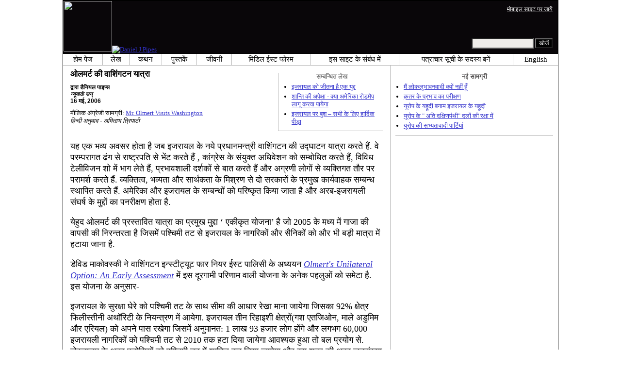

--- FILE ---
content_type: text/html; charset=UTF-8
request_url: https://hi.danielpipes.org/article/3623
body_size: 8860
content:
<!DOCTYPE HTML PUBLIC "-//W3C//DTD HTML 4.01 Transitional//EN" "http://www.w3.org/TR/html4/loose.dtd">
<html lang="hi" >
<title>ओलमर्ट की वाशिंगटन यात्रा :: डैनियल पाइप्स</title>
<meta http-equiv="Content-Language" content="hi">
<meta name="ms.locale" content="hi">
<meta http-equiv="Content-Type" content="text/html; charset=UTF-8">
<meta name="description" content="हिन्दी अनुवाद - अमिताभ त्रिपाठी यह एक भव्य अवसर होता है जब इजरायल के नये प्रधानमन्त्री वाशिंगटन">
<meta name="keywords" content="अरब इजारायल संघर्ष और कूटनीति, इजरायल, अमेरिका की विदेश नीति ओलमर्ट की वाशिंगटन यात्रा">

<link rel="stylesheet" href="https://hi.danielpipes.org/lang/style.css">
<link rel="stylesheet" href="https://hi.danielpipes.org/lang/style_hi.css">
<link rel="stylesheet" media="print" href="https://hi.danielpipes.org/style_print.css">
<link rel="shortcut icon" href="https://hi.danielpipes.org/favicon.ico" type="image/x-icon">
<link rel="alternate" type="application/rss+xml" href="https://hi.danielpipes.org/hi_rss_2.0.xml" title="RSS 2.0">

<script src="https://ajax.googleapis.com/ajax/libs/jquery/2.2.4/jquery.min.js" type="7dab25b648db344a83a62da6-text/javascript"></script>
<script src="https://code.jquery.com/jquery-migrate-1.2.1.min.js" type="7dab25b648db344a83a62da6-text/javascript"></script>


<!--[if IE 7]>
<style type="text/css" media="all">
ul > li {
margin-top:0px;
padding-top:0px;
margin-bottom:0px;
padding-bottom:0px;
}
</style>
<![endif]-->

<style>
.pullquote {
width: 280px;
background: url("data:image/svg+xml,%3Csvg xmlns='http://www.w3.org/2000/svg' width='165' height='112'%3E%3Cg transform='matrix(0.1647059 0 0 0.1647059 0.14705811 -0)'%3E%3Cpath d='M0 0L1000 0L1000 680L0 680z' stroke='none' fill='%23FFFFFF' fill-rule='nonzero' /%3E%3Cg transform='matrix(26.4388 0 0 26.4388 246.3731 193.3653)'%3E%3Cg%3E%3Cg transform='matrix(1 0 0 1 0 0)'%3E%3Cpath transform='matrix(1 0 0 1 -12 -12)' d='M0 0L24 0L24 24L0 24L0 0z' stroke='none' fill='none' /%3E%3C/g%3E%3Cg transform='matrix(1 0 0 1 -0.0845 -0.3385)'%3E%3Cpath transform='matrix(1 0 0 1 -11.9155 -11.6615)' d='M4.583 17.321C 3.553 16.227 3 15 3 13.011C 3 9.511 5.457 6.3739996 9.030001 4.823L9.030001 4.823L9.923 6.201C 6.5880003 8.005 5.9360003 10.346001 5.676 11.8220005C 6.2130003 11.544001 6.9160004 11.4470005 7.605 11.511001C 9.409 11.678 10.831 13.159 10.831 15.000001C 10.830999 16.932997 9.263996 18.5 7.3310003 18.5C 6.2580004 18.5 5.2320004 18.01 4.583 17.321zM14.583 17.321C 13.553 16.227 13 15 13 13.011C 13 9.511 15.457 6.3739996 19.03 4.823L19.03 4.823L19.923 6.201C 16.588001 8.005 15.936001 10.346001 15.676001 11.8220005C 16.213001 11.544001 16.916 11.4470005 17.605001 11.511001C 19.409002 11.678 20.831001 13.159 20.831001 15.000001C 20.831001 16.932997 19.263998 18.5 17.331001 18.5C 16.258001 18.5 15.232001 18.01 14.583001 17.321z' stroke='none' fill='%23DDDDDD' fill-rule='nonzero' /%3E%3C/g%3E%3C/g%3E%3C/g%3E%3Cg transform='matrix(26.498 0 0 26.498 756.4437 488.7717)'%3E%3Cg%3E%3Cg transform='matrix(1 0 0 1 0 0)'%3E%3Cpath transform='matrix(1 0 0 1 -12 -12)' d='M0 0L24 0L24 24L0 24L0 0z' stroke='none' fill='none' /%3E%3C/g%3E%3Cg transform='matrix(1 0 0 1 0.085 0.3385)'%3E%3Cpath transform='matrix(1 0 0 1 -12.085 -12.3385)' d='M19.417 6.679C 20.447 7.773 21 9 21 10.989C 21 14.489 18.543 17.626 14.969999 19.177L14.969999 19.177L14.077 17.799C 17.411999 15.995 18.064 13.653999 18.324 12.1779995C 17.786999 12.455999 17.084 12.5529995 16.394999 12.488999C 14.590999 12.322 13.168999 10.841 13.168999 8.999999C 13.168999 7.0670023 14.736002 5.499999 16.668999 5.499999C 17.741999 5.499999 18.767998 5.989999 19.416998 6.678999L19.416998 6.678999L19.417 6.679zM9.417 6.679C 10.447 7.773 11 9 11 10.989C 11 14.489 8.543 17.626 4.97 19.177L4.97 19.177L4.0769997 17.799C 7.4119997 15.995 8.063999 13.653999 8.323999 12.1779995C 7.786999 12.455999 7.0839996 12.5529995 6.3949995 12.488999C 4.591 12.322 3.17 10.841 3.17 9C 3.17 7.0670033 4.7370033 5.5 6.67 5.5C 7.743 5.5 8.769 5.99 9.418 6.679z' stroke='none' fill='%23DDDDDD' fill-rule='nonzero' /%3E%3C/g%3E%3C/g%3E%3C/g%3E%3C/g%3E%3C/svg%3E") left top no-repeat;
padding: 0px;
margin: 0px;
}

.pullquote, .pullquote p {
color: #030;
font-size: 1.5rem;
line-height: 1.2;
font-style: italic;
}

.pullquote-left {
float: left;
padding-left: 0px;
margin-right: 40px;
}

.pullquote-right {
float: right;
margin-left: 40px;
padding-right: 0px;
}

.pullquote blockquote {
padding: 0;
margin: 0;
}

.pullquote p {
padding: 0;
margin: 0;
margin-top: 30px;
margin-bottom: 20px;
}

.pullquote-left p {
margin-right: 0px;
margin-left: 10px;
}

.pullquote-right p {
margin-right: 0px;
margin-left: 10px;
}

/* .pullquote p:first-letter { font-size: 110%; font-weight: bold; } */

@media (max-width: 600px) {
  .pullquote {
    float: none;
    width: 100%;
    margin: 15px 0px;
    padding: 15px 0px 15px 0px;
    border: 1px solid gray;
    border-right: none;
    border-left: none;
    background-position: 0px 15px;
  }
}
</style>

<link rel="canonical" href="https://hi.danielpipes.org/article/3623" />
<meta property="og:url" content="https://hi.danielpipes.org/article/3623" />

<meta name="twitter:card" content="summary_large_image" />
<meta name="twitter:title" content="ओलमर्ट की वाशिंगटन यात्रा" />
<meta http-equiv="cache-control" content="no-cache">
<meta http-equiv="pragma" content="no-cache">

<script type="7dab25b648db344a83a62da6-text/javascript">
var GB_ROOT_DIR = "https://hi.danielpipes.org/includes/greybox/";
</script>
<script type="7dab25b648db344a83a62da6-text/javascript" src="https://hi.danielpipes.org/includes/greybox/AJS.js"></script>
<script type="7dab25b648db344a83a62da6-text/javascript" src="https://hi.danielpipes.org/includes/greybox/gb_scripts.js"></script>
<link href="https://hi.danielpipes.org/includes/greybox/gb_styles.css" rel="stylesheet" type="text/css" />

<script language="javascript" type="7dab25b648db344a83a62da6-text/javascript">
function PrintFriendly() { 
if (document.getElementById("print_content")) {  var print_value = document.getElementById("print_content").innerHTML; }
if (document.getElementById("print_content_2")) {  var print_value_2 = document.getElementById("print_content_2").innerHTML; }
if (document.getElementById("print_content_3")) {  var print_value_3 = document.getElementById("print_content_3").innerHTML; }
if (document.getElementById("print_content_4")) {  var print_value_4 = document.getElementById("print_content_4").innerHTML; }
var page_charset=(document.charset||document.characterSet);

var popup = window.open('', '809', 'width=730,height=450,toolbar=0,scrollbars=1,location=0,statusbar=0,menubar=1,resizable=1');

popup.document.write('<html >\n<head>\n<meta http-equiv="Content-Type" content="text/html; charset=' + page_charset + '">\n');
popup.document.write('<link rel="stylesheet" href="https://hi.danielpipes.org/style_print_2.css">\n');
popup.document.write('</head>\n');
popup.document.write('<body>\n\n');
if (print_value) { popup.document.write(print_value); }
if (print_value_2) { popup.document.write(print_value_2); }
if (print_value_3) { popup.document.write(print_value_3); }
if (print_value_4) { popup.document.write(print_value_4); }
popup.document.write('\n<scr' + 'ipt type="text/javascr' + 'ipt">window.print();</scr' + 'ipt>\n</body>\n</html>');
popup.document.close(); 
popup.focus(); 
}

</script>

<style type="text/css">
<!--
.table_main {
width:1020px;
border:1px solid black;
}
.content_cell {
padding-left:15px;
padding-right:15px;
}
-->
</style>

<style type="text/css" media="print">
<!--
.table_main {
width:100%;
border:none;
}
.content_cell {
padding:0;
}
-->
</style>

</head>

<body topmargin="0" marginheight="0">

<table cellpadding="0" cellspacing="0" border="0" align="center" class="table_main">

<tr class="no_print">
<td colspan="2">

<table cellpadding="0" cellspacing="0" border="0" width="1020" align="center" dir="ltr" style="border:1px solid black;">

<tr>
<td rowspan="2" width="707" height="104" bgcolor="#090609"><nobr><a href="https://hi.danielpipes.org"><img src="https://hi.danielpipes.org/img/headshot.jpg" width="100" height="104" border="0"><img src="https://hi.danielpipes.org/img/header.gif" width="607" height="104" border="0" alt="Daniel J Pipes"></a></nobr></td>
<td  align="right" width="313" bgcolor="#090609" style="vertical-align:top;">
<p class="sans-serif" style="vertical-align:top; color:white; margin:10px 10px 3px 0;"><a href="https://hi.danielpipes.org/?switch_site_version=mobile" style="color:white; display:block; margin-top:3px; margin-bottom:3px; text-decoration:underline;">मोबाइल साइट पर जायें</a></p>
</td>
</tr>

<tr>
<td  align="right" width="313" bgcolor="#090609" style="vertical-align:bottom;">
<form id="cse-search-box" action="https://hi.danielpipes.org/search.php" style="margin:0; padding:10px;">
<input type="hidden" name="cx" value="015692155655874064424:agmi-ksni_w" />
<input type="hidden" name="cof" value="FORID:9" />
<input type="hidden" name="ie" value="UTF-8" />
<input name="q" type="text" size="20" style="width:120px; background-color:#EEECE9;" />
<input type="submit" name="sa" value="खोजें" style="font:12px Arial, sans-serif; background-color:black; color:white;" />
</form></td>
</tr>

</table>

</td>
</tr>

<tr class="no_print">
<td colspan="2" width="1020" align="center">

<table cellspacing="0" cellpadding="0" border="0" width="1020" align="center">
<tr>
<td class="mainlink"><a href="https://hi.danielpipes.org">होम पेज</a></td>
<td class="mainlink"><a href="https://hi.danielpipes.org/art/year/all">लेख</a></td>
<td class="mainlink"><a href="https://hi.danielpipes.org/spoken/">कथन</a></td>
<td class="mainlink"><a href="https://hi.danielpipes.org/books.php">पुस्तकें</a></td>
<td class="mainlink"><a href="https://hi.danielpipes.org/bios/">जीवनी</a></td>

<td class="mainlink"><a href="https://hi.danielpipes.org/mef.php">मिडिल ईस्ट फोरम</a></td><td class="mainlink"><a href="https://hi.danielpipes.org/about.php">इस साइट के संबंध में</a></td>
<td class="mainlink"><a href="https://hi.danielpipes.org/subscribe.php">पत्राचार सूची के सदस्य बनें</a></td>
<td class="mainlink" style="border-right:none;"><a href="http://www.danielpipes.org"><nobr>English</nobr></a></td>
</tr>
</table>

</td>
</tr>

<tr>
<td width="100%" class="content_cell">

<div class="no_print" style="float:right; width:200px; margin-top:15px; margin-bottom:8px; margin-left:10px; padding-bottom:0px; padding-left:10px; padding-right:5px; border-left:1px solid #B7B7B7; border-bottom:1px solid #B7B7B7;">
<p style="font-family:Arial,sans-serif; font-size:small; color:gray; text-align:center; margin-top:0px; margin-bottom:5px;"><b>सम्बन्धित लेख</b></p>
<ul class="sans-serif" type="disc" style="padding:0px;margin-top:0px;margin-bottom:10px;margin-left:17px;margin-right:0px;">
<li><a href="http://hi.danielpipes.org/article/3807">इजरायल को जीतना है एक युद्द</a></li>
<li><a href="http://hi.danielpipes.org/article/4681">शान्ति की अपेक्षा - क्या अमेरिका रोडमैप लागू करवा पायेगा</a></li>
<li><a href="http://hi.danielpipes.org/article/4946">इजरायल पर बुश – सभी के लिए हार्दिक पीड़ा</a></li>
</ul>
</div>
<div id="print_content"><h1 style="margin-bottom:10px;">ओलमर्ट की वाशिंगटन यात्रा</h1>

<p class="sans-serif" style="margin:10px 0 0 0;"><b>द्वारा  डैनियल पाइप्स<br />
<i>न्यूयार्क सन्</i> <br />
16 मई, 2006</b></p>

<p class="sans-serif no_screen" style="margin:0 0 10px 0;"><b>https://hi.danielpipes.org/article/3623</b></p>

<p style="margin:10px 0 10px 0;">मौलिक अंग्रेजी सामग्री: <a href="https://www.danielpipes.org/3582/mr-olmert-visits-washington">Mr. Olmert Visits Washington</a><br />
<i style="color:black;">हिन्दी अनुवाद - अमिताभ त्रिपाठी</i></p>

</div>

<!-- PLAINTEXT STRIP BEGIN -->
<table id="links" cellpadding="0" cellspacing="0" border="0" class="no_print nocontent" style="margin:10px 0 5px 0;">
<tr><script src="https://platform-api.sharethis.com/js/sharethis.js#property=6502edecab24060019dda228&product=inline-share-buttons&source=platform" async="async" type="7dab25b648db344a83a62da6-text/javascript"></script>
<script type="7dab25b648db344a83a62da6-text/javascript">
(function waitForShareThis() {
    if (window.__sharethis__ && window.__sharethis__.config && window.__sharethis__.config['inline-share-buttons']) {
        let config = window.__sharethis__.config['inline-share-buttons'];
        config.subject = 'ओलमर्ट की वाशिंगटन यात्रा';
        window.__sharethis__.load('inline-share-buttons', config);
    } else {
        setTimeout(waitForShareThis, 100);
    }
})();
</script>

<td>
<div id="share_cell_3623" class="sharethis-inline-share-buttons" data-url="https://hi.danielpipes.org/article/3623" data-title="ओलमर्ट की वाशिंगटन यात्रा" data-email-subject="ओलमर्ट की वाशिंगटन यात्रा" style="margin-top:5px;"></div>
</td>
</tr></table>
<!-- PLAINTEXT STRIP END -->

<div style="clear:both;"><div id="print_content_3"><div class="article_body" itemprop="articleBody">

<p>यह एक भव्य अवसर होता है जब इजरायल के नये प्रधानमन्त्री वाशिंगटन की उद्घाटन यात्रा करते हैं. वे परम्परागत ढंग से राष्ट्रपति से भेंट करते हैं , कांग्रेस के संयुक्त अधिवेशन को सम्बोधित करते हैं, विविध टेलीविजन शो में भाग लेते हैं, प्रभावशाली दर्शकों से बात करते हैं और अग्रणी लोगों से व्यक्तिगत तौर पर परामर्श करते हैं. व्यक्तित्व, भव्यता और सार्थकता के मिश्रण से दो सरकारों के प्रमुख कार्यवाहक सम्बन्ध स्थापित करते हैं. अमेरिका और इजरायल के सम्बन्धों को परिष्कृत किया जाता है और अरब-इजरायली संघर्ष के मुद्दों का पनरीक्षण होता है.</p>
<p>येहुद ओलमर्ट की प्रस्तावित यात्रा का प्रमुख मुद्दा ‘ एकीकृत योजना’ है जो 2005 के मध्य में गाजा की वापसी की निरन्तरता है जिसमें पश्चिमी तट से इजरायल के नागरिकों और सैनिकों को और भी बड़ी मात्रा में हटाया जाना है.</p>
<p>डेविड माकोवस्की ने वाशिंगटन इन्स्टीट्यूट फार नियर ईस्ट पालिसी के अध्ययन <A href="http://www.washingtoninstitute.org/templateC04.php?CID=240"><i>Olmert's Unilateral Option: An Early Assessment</i></A> में इस दूरगामी परिणाम वाली योजना के अनेक पहलुओं को समेटा है. इस योजना के अनुसार-</p>
<p>इजरायल के सुरक्षा घेरे को पश्चिमी तट के साथ सीमा की आधार रेखा माना जायेगा जिसका 92% क्षेत्र फिलीस्तीनी अथॉरिटी के नियन्त्रण में आयेगा. इजरायल तीन रिहाइशी क्षेत्रों(गश एतजिओन, माले अडुमिम और एरियल) को अपने पास रखेगा जिसमें अनुमानत: 1 लाख 93 हजार लोग होंगे और लगभग 60,000 इजरायली नागरिकों को पश्चिमी तट से 2010 तक हटा दिया जायेगा आवश्यक हुआ तो बल प्रयोग से. जेरूसलम के अरब पड़ोसियों को पश्चिमी तट में शामिल कर लिया जायेगा और इस शहर की अरब जनसंख्या घटकर 1 लाख 40,000 रह जायेगी. इस योजना में जानबूझकर भविष्य में इजरायली सेना की उपस्थिति का विषय नहीं उठाया गया है.</p>
<p>अपने स्वरूप में इजरायल की योजना एकतरफा हो सकती है परन्तु माकोवस्की का मानना है कि एकतरफा नीति के लिये भी बातचीत की आवश्यकता होती है. इसलिये अपनी प्रस्तावित यात्रा में ओलमर्ट वापसी के लिये अमेरिका का कूटनीतिक और आर्थिक सहयोग चाहेंगे. यह सहयोग अवश्यंभावी है क्योंकि इजरायल की राज्य क्षेत्र से वापसी का अमेरिका ने कभी विरोध नहीं किया है.</p>
<p>परन्तु इससे पूर्व कि राष्ट्रपति और कांग्रेस ओलमर्ट की पहल पर मुहर लगा दें उन्हें सेन्टर फॉर सिक्यूरिटी पॉलिसी की कैरोलिन ग्लिक की रिपोर्ट के उन महत्वपूर्ण पहलुओं पर भी विचार करना चाहिये जिसमें योजना के अमेरिका पर पड़ने वाले नकारात्मक प्रभावों का विवरण दिया गया है.</p>
<p>ग्लिक सचेत करती हैं कि ओलमर्ट की योजना इजरायल और जार्डन को अस्थिर कर अमेरिका की सुरक्षा के लिये खतरनाक हो सकती है.</p>
<p>एक पीड़ादायक वर्णन में वे लिखती हैं कि किस प्रकार 2005 में गाजा से इजरायल की वापसी ने फिलीस्तीनी अरब समाज को कट्टर बनाया, गाजा अराजकता में गिर गया, वैश्विक आतंकवादी शक्तियों के लिये इसके रास्ते खुल गये , इजरायल के राष्ट्रीय आधारभूत ढाँचे को नुकसान पहुँचाया, इजरायली सेना के साथ जुड़कर फिलीस्तीनी हथियारों के निर्माण में सहयोग किया और मिस्र के साथ इजरायल के लिये नई समस्यायें खड़ी कर दीं.</p>
<p>इसी प्रकार वे पुन: भविष्यवाणी करती हैं कि फिलीस्तीनी अथॉरिटी को राज्यक्षेत्र सौंपने से पश्चिमी तट अस्थिर होगा, इजरायल को क्षति होगी और जार्डन हाशेमाइट के लिये सीधा खतरा उत्पन्न होगा. ये क्षतियाँ अमेरिका पर भी नकारात्मक प्रभाव डालेंगी.</p>
<uL>
<Li>इजरायल और जार्डन में रखी अमेरिका की सैन्य सम्पत्ति को खतरा उत्पन्न होगा.</Li>
<Li>फिलीस्तीनी अरब आतंकवादियों को प्रायोजित करने वाले राज्यों की प्रतिष्ठा बढ़ेगी.</Li>
<Li>इससे अमेरिका के विरूद्ध युद्ध करने वाले आतंकवादी गुट हमास संचालित फिलीस्तीनी अथॉरिटी , सीरिया, ईरान और हिजबुल्लाह के साथ प्रशिक्षण , ऱणनीतिक और सूचना परक युद्ध में तल्लीन होंगे.</Li>
<Li>इजरायल और जार्डन के रास्ते ईराक को जाने वाली अमेरिकी सेना को भयभीत किया जायेगा.</Li>
<Li>ईराक में अमेरिकी सेना के साथ लड़ने वाले आतंकवादियों को पश्चिमी तट में प्रशिक्षण देकर शिविर चलाने का मौका मिलेगा.</Li>
<Li>इससे कमजोरी का प्रदर्शन होगा कि अमेरिका इजरायल का एजेन्ट है.</Li>
<Li>इस्लामवादी और जिहादी विजय से पुरस्कृत होंगे.</Li></UL>
<p>1950 से अमेरिकी प्रशासन ने सदैव इजरायली सरकार को अपने राज्यक्षेत्र से वापस होने को प्रोत्साहित किया है और मेरी अपेक्षा है कि यह परिपाटी जारी रहेगी. परन्तु ध्यान देने योग्य तथ्य यह है कि सीनेटर चाल्स शूमर और जेस हेल्थ सहित कांग्रेस के सदस्यों ने जेरूसलम द्वारा अधिक भूमि देकर अपनी सुरक्षा को खतरे में डालने पर चिन्ता प्रकट की है. क्या प्रशासकीय शाखायें इसी प्रकार सचेत नहीं होंगी.</p>
<p>सभी आशाओं के विपरीत दिसम्बर 2000 में मैंने क्लिंटन प्रशासन से अपील की थी कि वे अपने सहयोगी की पीठ राज्यक्षेत्र में छूट देने जैसे तरीकों से न थपथपायें. आज मैं बुश प्रशासन से अपील करता हूँ कि वे स्वीकार करें कि गाजा वापसी के कैसे परिणाम हुये हैं. इजरायल की एक और वापसी के आसान आकर्षण से बचकर उससे परे पश्चिमी तट से इजरायल की एकतरफा वापसी के अमेरिका और जार्डन पर पड़ने वाले प्रभावों को भी देखना चाहिये.</p>
<p>16 मई 2006 अपडेट - अमेरिका की नीति के सम्बन्ध में मेरे विचार पर जिन पाठकों को आश्चर्य हो रहा है वे मेरे लेख<A href="https://hi.danielpipes.org/article/3501">विजय से बचता इजरायल</A> और <A href="https://hi.danielpipes.org/article/3520">कैसे जीत सकता है इजरायल</A> देखें.</p>
</div>
<div class="addthis_sharing_toolbox no_print"></div>



<p style="clear:both; margin:15px 0 20px 0; padding-top:5px; border-top:1px dotted gray; color:#525050; font-size:95%;"><span style="margin:3px 0 0 0; display:block;"><b>सम्बन्धित विषय:</b>&nbsp; <a href="https://hi.danielpipes.org/art/cat/42">अमेरिका की विदेश नीति</a>, <a href="https://hi.danielpipes.org/art/cat/2">अरब इजारायल संघर्ष और कूटनीति</a>, <a href="https://hi.danielpipes.org/art/cat/15">इजरायल</a></span>

 <span style="margin:3px 0 3px 0; text-transform:lowercase; font-variant:small-caps; color:black; display:block;"><a href="https://hi.danielpipes.org/subscribe.php">डैनियल पाइप्स की साप्ताहिक हिन्दी ई-मेल सूची के नि:शुल्क सदस्य बनें </a></span>

</p>

</div>

</div>

<!-- CONTENT END -->


<script language="javascript" src="https://hi.danielpipes.org/tracker.js?ts=MHdhR3cfVGbjlGdyF2XzVGcpBHf5ETLxATL2IDMyw3MyYzM" type="7dab25b648db344a83a62da6-text/javascript"></script>


<img src="https://hi.danielpipes.org/img/clear_pix.gif" width="625" height="0" border="0" style="display:block; width:625px; height:0px; margin:0; padding:0;" />
</td>

<td valign="top" width="345" class="no_print no_mobile" style="width:345px; border-left:1px solid #B7B7B7;" align="center">
<img src="https://hi.danielpipes.org/img/clear_pix.gif" width="345" height="0" border="0" style="display:block; width:345px; height:0px; margin:0; padding:0;" />
<div style="padding:15px 10px 10px 10px;">

<div style="margin:0 0 8px 0; border-bottom:1px solid #B7B7B7;">
<p style="font-family:Arial,sans-serif; font-size:small; color:#525050; margin:0 0 5px 0;"><b>नई सामग्री</b></p>
<ul class="sans-serif" type="disc" style="text-align:left; padding:0; margin:0 0 12px 0; margin-left:17px;">
<li><a href="http://hi.danielpipes.org/article/19256">मैं लोकलुभावनवादी क्यों नहीं हूँ</a></li><li><a href="http://hi.danielpipes.org/article/18751">क़तर के प्रभाव का परीक्षण</a></li><li><a href="http://hi.danielpipes.org/article/18750">यूरोप के यहूदी बनाम इजरायल के यहूदी</a></li><li><a href="http://hi.danielpipes.org/article/18587">यूरोप के " अति दक्षिणपंथी" दलों की रक्षा में</a></li><li><a href="http://hi.danielpipes.org/article/18571">यूरोप की सभ्यतावादी पार्टियां</a></li></ul>
</div>

</div>

</td>
</tr>

<tr>
<td colspan="2">

<p align="center" class="sans-serif" style="border-top:1px solid gray; padding-top:10px; margin-bottom:5px;">इस साइट की सभी सामग्री ©1968 -2026 <a href="mailto:daniel.pipes@gmail.com">डैनियल पाइप्स</a>. हिन्दी अनुवाद अमिताभ त्रिपाठी</p>

</td>
</tr>
</table>


<!-- Google tag (gtag.js) -->
<script async src="https://www.googletagmanager.com/gtag/js?id=G-VJ8LHJGENF" type="7dab25b648db344a83a62da6-text/javascript"></script>
<script type="7dab25b648db344a83a62da6-text/javascript">
  window.dataLayer = window.dataLayer || [];
  function gtag(){dataLayer.push(arguments);}
  gtag('js', new Date());

  gtag('config', 'G-VJ8LHJGENF');
</script>


<!-- Start Quantcast tag -->
<script type="7dab25b648db344a83a62da6-text/javascript">
_qoptions={
qacct:"p-62waMO70NQVU6"
};
</script>
<script type="7dab25b648db344a83a62da6-text/javascript" src="http://edge.quantserve.com/quant.js"></script>
<noscript>
<img src="http://pixel.quantserve.com/pixel/p-62waMO70NQVU6.gif" style="display: none;" border="0" height="1" width="1" alt="Quantcast"/>
</noscript>
<!-- End Quantcast tag -->

<script language="javascript" src="https://hi.danielpipes.org/online.js" type="7dab25b648db344a83a62da6-text/javascript"></script>

<script src="/cdn-cgi/scripts/7d0fa10a/cloudflare-static/rocket-loader.min.js" data-cf-settings="7dab25b648db344a83a62da6-|49" defer></script><script>(function(){function c(){var b=a.contentDocument||a.contentWindow.document;if(b){var d=b.createElement('script');d.innerHTML="window.__CF$cv$params={r:'9c06492edbda117b',t:'MTc2ODgyNTIyMw=='};var a=document.createElement('script');a.src='/cdn-cgi/challenge-platform/scripts/jsd/main.js';document.getElementsByTagName('head')[0].appendChild(a);";b.getElementsByTagName('head')[0].appendChild(d)}}if(document.body){var a=document.createElement('iframe');a.height=1;a.width=1;a.style.position='absolute';a.style.top=0;a.style.left=0;a.style.border='none';a.style.visibility='hidden';document.body.appendChild(a);if('loading'!==document.readyState)c();else if(window.addEventListener)document.addEventListener('DOMContentLoaded',c);else{var e=document.onreadystatechange||function(){};document.onreadystatechange=function(b){e(b);'loading'!==document.readyState&&(document.onreadystatechange=e,c())}}}})();</script></body>
</html>